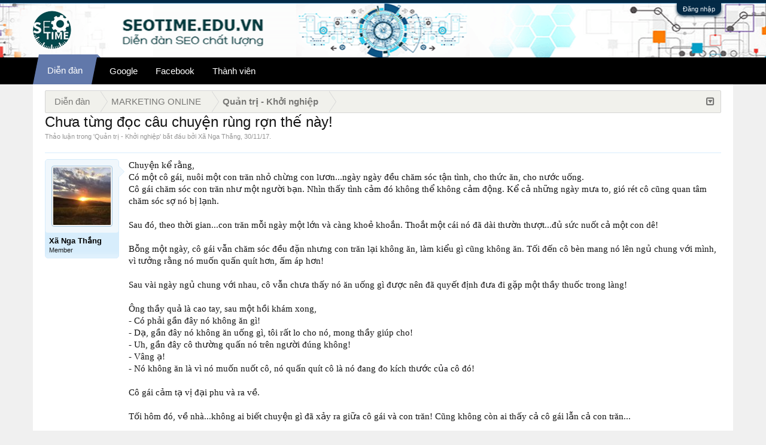

--- FILE ---
content_type: text/html; charset=UTF-8
request_url: https://seotime.edu.vn/threads/chua-tng-dc-cau-chuyn-rung-rn-th-nay.3032/
body_size: 10934
content:
<!DOCTYPE html>
<html id="XenForo" lang="vi-VN" dir="LTR" class="Public NoJs LoggedOut NoSidebar  Responsive" xmlns:fb="http://www.facebook.com/2008/fbml">
<head>

<script async src="https://pagead2.googlesyndication.com/pagead/js/adsbygoogle.js?client=ca-pub-9695624581232608"
     crossorigin="anonymous"></script>
     

	<meta charset="utf-8" />
	<meta http-equiv="X-UA-Compatible" content="IE=Edge,chrome=1" />
	
		<meta name="viewport" content="width=device-width, initial-scale=1" />
	
	
		<base href="https://seotime.edu.vn/" />
		<script>
			var _b = document.getElementsByTagName('base')[0], _bH = "https://seotime.edu.vn/";
			if (_b && _b.href != _bH) _b.href = _bH;
		</script>
	

	<title>Chưa từng đọc câu chuyện rùng rợn thế này! | Forum SEO - Diễn Đàn SEO Time uy tín và chất lượng</title>
	<meta name="facebook-domain-verification" content="gamofwyplgyowvqhh3eh9znjkdpr26" />
	
	<script async src="https://pagead2.googlesyndication.com/pagead/js/adsbygoogle.js?client=ca-pub-1083610496692459"
     crossorigin="anonymous"></script>

	<noscript><style>.JsOnly, .jsOnly { display: none !important; }</style></noscript>
	<link rel="stylesheet" href="css.php?css=xenforo,form,public&amp;style=2&amp;dir=LTR&amp;d=1727053965" />
	<link rel="stylesheet" href="css.php?css=EWRporta2_Global,bb_code,login_bar,message,message_user_info,share_page,thread_view&amp;style=2&amp;dir=LTR&amp;d=1727053965" />
	
	

	<script>

	(function(i,s,o,g,r,a,m){i['GoogleAnalyticsObject']=r;i[r]=i[r]||function(){
	(i[r].q=i[r].q||[]).push(arguments)},i[r].l=1*new Date();a=s.createElement(o),
	m=s.getElementsByTagName(o)[0];a.async=1;a.src=g;m.parentNode.insertBefore(a,m)
	})(window,document,'script','//www.google-analytics.com/analytics.js','ga');
	
	ga('create', 'UA-99311709-1', 'auto');
	ga('send', 'pageview');

</script>
		<script src="js/jquery/jquery-1.11.0.min.js"></script>	
		
	<script src="js/xenforo/xenforo.js?_v=22804bb1"></script>

	
	<link rel="apple-touch-icon" href="https://seotime.edu.vn/styles/default/xenforo/logo.png" />
	<link rel="alternate" type="application/rss+xml" title="RSS Feed For Forum SEO - Diễn Đàn SEO Time uy tín và chất lượng" href="forums/-/index.rss" />
	
	
	<link rel="canonical" href="https://seotime.edu.vn/threads/chua-tng-dc-cau-chuyn-rung-rn-th-nay.3032/" />
	<meta name="description" content="Chuyện kể rằng,
Có một cô gái, nuôi một con trăn nhỏ chừng con lươn...ngày ngày đều chăm sóc tận tình, cho thức ăn, cho nước uống.
Cô gái chăm sóc con trăn như một người bạn. Nhìn thấy tình cảm đó không thể không cảm động. Kể cả những ngày mưa to, gió rét cô cũng quan tâm chăm sóc sợ nó bị lạnh...." />	<meta property="og:site_name" content="Forum SEO - Diễn Đàn SEO Time uy tín và chất lượng" />
	<meta property="og:image" content="https://seotime.edu.vn/data/avatars/m/2/2874.jpg?1512579446" />
	<meta property="og:image" content="https://seotime.edu.vn/styles/default/xenforo/logo.png" />
	<meta property="og:type" content="article" />
	<meta property="og:url" content="https://seotime.edu.vn/threads/chua-tng-dc-cau-chuyn-rung-rn-th-nay.3032/" />
	<meta property="og:title" content="Chưa từng đọc câu chuyện rùng rợn thế này!" />
	<meta property="og:description" content="Chuyện kể rằng,
Có một cô gái, nuôi một con trăn nhỏ chừng con lươn...ngày ngày đều chăm sóc tận tình, cho thức ăn, cho nước uống.
Cô gái chăm sóc con trăn như một người bạn. Nhìn thấy tình cảm đó không thể không cảm động. Kể cả những ngày mưa to, gió rét cô cũng quan tâm chăm sóc sợ nó bị lạnh...." />
	
	
	

<link rel="stylesheet" href="https://maxcdn.bootstrapcdn.com/font-awesome/4.6.1/css/font-awesome.min.css">
</head>
<script type="text/javascript">
$('.sidebar .threadList ul li, .sidebar .widget_Threads ul li, .sidebar .WidgetFramework_WidgetRenderer_Threads ul li').each(function(i){
  $(this).addClass("tforever_" + (i+1));
});
</script>
<body class="node22 node16 SelectQuotable">



	

<div id="loginBar">
	<div class="pageWidth">
		<div class="pageContent">	
			<h3 id="loginBarHandle">
				<label for="LoginControl"><a href="login/" class="concealed noOutline">Đăng nhập</a></label>
			</h3>
			
			<span class="helper"></span>

			
		</div>
	</div>
</div>







<div id="headerMover T-Styles">
<header>
	



<div id="header">
	<div id="logoBlock">
	<div class="pageWidth">
		<div class="pageContent">
			
<a target="_blank" href="#"><img src="" style="margin-top: 2px;
" align="right"></a>
			
			<div id="logo"><a href="https://seotime.edu.vn/">
				<span></span>
				<img src="styles/default/xenforo/logo.png" alt="Forum SEO - Diễn Đàn SEO Time uy tín và chất lượng" />
			</a></div>
			
			<span class="helper"></span>
		</div>
	</div>
</div>
	

<div id="navigation" class="withSearch">
	<div class="pageContent">
		<nav>

<div class="navTabs">
    <div class="pageWidth">
	<ul class="publicTabs">
	
		<!-- home -->
		
		
		
		<!-- extra tabs: home -->
		
		
		
		<!-- forums -->
		
			<li class="navTab forums Popup PopupControl PopupClosed selected">
			
				<a href="https://seotime.edu.vn/forums/" class="navLink NoPopupGadget" rel="Menu">Diễn đàn</a>
				
				
				<div class="Menu JsOnly tabMenu tabLinks forumsTabLinks">
					<div class="primaryContent menuHeader">
						<h3>Diễn đàn</h3>
						<div class="muted">Liên kết nhanh</div>
					</div>
					<ul class="secondaryContent blockLinksList">
					
						
						<li><a href="search/?type=post">Tìm kiếm diễn đàn</a></li>
						
						<li><a href="find-new/posts" rel="nofollow">Bài viết gần đây</a></li>
					
					</ul>
				</div>
			</li>
		
		
		
		<!-- extra tabs: middle -->
		
		  <li class="navTab video Popup PopupControl PopupClosed">
		 
 		
     
                <a class="navLink" rel="Google" href="https://seotime.edu.vn/google.f6/">Google</a>
 
 	 </li>
<li class="navTab video Popup PopupControl PopupClosed">
     
                <a class="navLink" rel="facebook" href="https://seotime.edu.vn/facebook-marketing.f19/">Facebook</a>
 
 		 </li>
		
		<!-- members -->
		
			<li class="navTab members Popup PopupControl PopupClosed ">
			
				<a href="https://seotime.edu.vn/members/" class="navLink NoPopupGadget" rel="Menu">Thành viên</a>
				
				
				<div class="Menu JsOnly tabMenu  membersTabLinks">
					<div class="primaryContent menuHeader">
						<h3>Thành viên</h3>
						<div class="muted">Liên kết nhanh</div>
					</div>
					<ul class="secondaryContent blockLinksList">
					
						<li><a href="members/">Thành viên tiêu biểu</a></li>
						
						<li><a href="online/">Đang truy cập</a></li>
						<li><a href="recent-activity/">Hoạt động gần đây</a></li>
						<li><a href="find-new/profile-posts">New Profile Posts</a></li>
					
					</ul>
				</div>
			</li>
						
		
		<!-- extra tabs: end -->
		

		<!-- responsive popup -->
		<li class="navTab navigationHiddenTabs Popup PopupControl PopupClosed" style="display:none">	
						
			<a rel="Menu" class="navLink NoPopupGadget"><span class="menuIcon">Menu</span></a>
			
			<div class="Menu JsOnly blockLinksList primaryContent" id="NavigationHiddenMenu"></div>
		</li>
			
		
		
		
	</ul>
	
	
    </div>
</div>

<span class="helper"></span>
			
		</nav>	
	</div>
</div>
	
</div>

	
	
</header>

<div id="content" class="thread_view">
	<div class="pageWidth">
		<div class="pageContent">
			<!-- main content area -->		
			
													
						
						
							
							<div class="breadBoxTop ">
								
								

<nav>
	
		
			
				
			
		
			
				
			
		
	

	<fieldset class="breadcrumb">
		<a href="misc/quick-navigation-menu?selected=node-22" class="OverlayTrigger jumpMenuTrigger" data-cacheOverlay="true" title="Mở điều hướng nhanh"><i class="T-Styles_icon T-Styles_icon-sitemap"></i><!--Jump to...--></a>
			
		<div class="boardTitle"><strong>Forum SEO - Diễn Đàn SEO Time uy tín và chất lượng</strong></div>
		
		<span class="crumbs" itemscope itemtype="http://schema.org/BreadcrumbList">
			
			
				<span class="crust selectedTabCrumb cs-shomepage" itemprop="itemListElement" itemscope itemtype="http://schema.org/ListItem">
					<a href="https://seotime.edu.vn/forums/" class="crumb" rel="up" itemprop="item"><span itemprop="name">Diễn đàn</span></a>
					<span class="arrow"><span>&gt;</span></span>
					<meta itemprop="position" content="2" />
				</span>
			
			
				
					<span class="crust cs-1" itemprop="itemListElement" itemscope itemtype="http://schema.org/ListItem">
						<a href="https://seotime.edu.vn/forums/#marketing-online.16" class="crumb" rel="up" itemprop="item"><span itemprop="name">MARKETING ONLINE</span></a>
						<span class="arrow"><span>&gt;</span></span>
						<meta itemprop="position" content="3" />
					</span>
				
					<span class="crust cs-2" itemprop="itemListElement" itemscope itemtype="http://schema.org/ListItem">
						<a href="https://seotime.edu.vn/forums/quan-tri-khoi-nghiep.22/" class="crumb" rel="up" itemprop="item"><span itemprop="name">Quản trị - Khởi nghiệp</span></a>
						<span class="arrow"><span>&gt;</span></span>
						<meta itemprop="position" content="4" />
					</span>
				
			
		</span>
	</fieldset>
</nav>
							</div>
							
						
																			
						<!--[if lt IE 8]>
							<p class="importantMessage">You are using an out of date browser. It  may not display this or other websites correctly.<br />You should upgrade or use an <a href="https://www.google.com/chrome" target="_blank">alternative browser</a>.</p>
						<![endif]-->
						
						

						
						
						
												
							<!-- h1 title, description -->
							<div class="titleBar">
								
								<h1>Chưa từng đọc câu chuyện rùng rợn thế này!</h1>
								
								<p id="pageDescription" class="muted ">
	Thảo luận trong '<a href="forums/quan-tri-khoi-nghiep.22/">Quản trị - Khởi nghiệp</a>' bắt đầu bởi <a href="members/xa-nga-thang.2874/" class="username" dir="auto">Xã Nga Thắng</a>, <a href="threads/chua-tng-dc-cau-chuyn-rung-rn-th-nay.3032/"><span class="DateTime" title="30/11/17 lúc 20:39">30/11/17</span></a>.
</p>
							</div>
						
						
						
						
						
						<!-- main template12-->
						
	





	






























	




<div class="pageNavLinkGroup">
	<div class="linkGroup SelectionCountContainer">
		
		
	</div>

	
</div>





<form action="inline-mod/post/switch" method="post"
	class="InlineModForm section"
	data-cookieName="posts"
	data-controls="#InlineModControls"
	data-imodOptions="#ModerationSelect option">

	<ol class="messageList" id="messageList">
		
			
				


<li id="post-5664" class="message   " data-author="Xã Nga Thắng">

	

<div class="messageUserInfo" itemscope="itemscope" itemtype="http://data-vocabulary.org/Person">	
<div class="messageUserBlock ">
	
		<div class="avatarHolder">
			<span class="helper"></span>
			<a href="members/xa-nga-thang.2874/" class="avatar Av2874m" data-avatarhtml="true"><img src="data/avatars/m/2/2874.jpg?1512579446" width="96" height="96" alt="Xã Nga Thắng" /></a>
			
			<!-- slot: message_user_info_avatar -->
		</div>
	


	
		<h3 class="userText">
			<a href="members/xa-nga-thang.2874/" class="username" dir="auto" itemprop="name"><span class="style2">Xã Nga Thắng</span></a>
			<em class="userTitle" itemprop="title">Member</em>
			
			<!-- slot: message_user_info_text -->
		</h3>
	
		
	
		


	<span class="arrow"><span></span></span>
</div>
</div>

	<div class="messageInfo primaryContent">
		
		
		
		
		
		<div class="messageContent">		
			<article>
				<blockquote class="messageText SelectQuoteContainer ugc baseHtml">
					
					Chuyện kể rằng,<br />
Có một cô gái, nuôi một con trăn nhỏ chừng con lươn...ngày ngày đều chăm sóc tận tình, cho thức ăn, cho nước uống.<br />
Cô gái chăm sóc con trăn như một người bạn. Nhìn thấy tình cảm đó không thể không cảm động. Kể cả những ngày mưa to, gió rét cô cũng quan tâm chăm sóc sợ nó bị lạnh.<br />
<br />
Sau đó, theo thời gian...con trăn mỗi ngày một lớn và càng khoẻ khoắn. Thoắt một cái nó đã dài thườn thượt...đủ sức nuốt cả một con dê!<br />
<br />
Bỗng một ngày, cô gái vẫn chăm sóc đều đặn nhưng con trăn lại không ăn, làm kiểu gì cũng không ăn. Tối đến cô bèn mang nó lên ngủ chung với mình, vì tưởng rằng nó muốn quấn quít hơn, ấm áp hơn!<br />
<br />
Sau vài ngày ngủ chung với nhau, cô vẫn chưa thấy nó ăn uống gì được nên đã quyết định đưa đi gặp một thầy thuốc trong làng!<br />
<br />
Ông thầy quả là cao tay, sau một hồi khám xong,<br />
- Có phải gần đây nó không ăn gì!<br />
- Dạ, gần đây nó không ăn uống gì, tôi rất lo cho nó, mong thầy giúp cho!<br />
- Uh, gần đây cô thường quấn nó trên người đúng không!<br />
- Vâng ạ!<br />
- Nó không ăn là vì nó muốn nuốt cô, nó quấn quít cô là nó đang đo kích thước của cô đó!<br />
<br />
Cô gái cảm tạ vị đại phu và ra về.<br />
<br />
Tối hôm đó, về nhà...không ai biết chuyện gì đã xảy ra giữa cô gái và con trăn! Cũng không còn ai thấy cả cô gái lẫn cả con trăn...<br />
<br />
Một bí ẩn trong ngôi làng!<br />
<br />
Mấy năm sau, cũng không ai nhìn thấy cô gái đó nữa, rất nhiều thám tử, pháp y, thậm chí là những nhà nghiên cứu khoa học cũng bắt tay vào tìm hiểu nhưng đều không một dấu vết...chỉ duy nhất có một chuyện lạ thường, đó là:<br />
dân trong làng này từ sau vụ đó, có rất nhiều người biết công dụng của Mỡ Trăn:<br />
- này thì triệt lông, này thì trị phỏng, này thì dưỡng da, này thì bổ khí...mà trước đó không ai biết!<br />
<br />
(Khúc này tới quảng cáo nè)<br />
<br />
Đến tận ngày nay, câu chuyện đầy bí ẩn kia vẫn không biết có thật hay không nhưng sản phẩm mỡ trăn ABC của công ty XYZ chúng tôi cung cấp thì có công dụng thật!<br />
<br />
Mọi chi tiết cần hỗ trợ tư vấn về sản phẩm, bạn có thể để lại thông tin...bla bla...
					<div class="messageTextEndMarker">&nbsp;</div>
				</blockquote>
			</article>
			
			
		</div>
		
		
		
		
		
			
				<div class="baseHtml signature messageText ugc"><aside><a href="https://benhvienthammyab.vn/" target="_blank" class="externalLink">https://benhvienthammyab.vn/</a><br />
<a href="https://hoathien.vn/" target="_blank" class="externalLink">https://hoathien.vn/</a><br />
<a href="https://www.healcentral.org/titan-gel/" target="_blank" class="externalLink">click here</a></aside></div>
			
		
		
		
				
		<div class="messageMeta ToggleTriggerAnchor">
			
			<div class="privateControls">
				
				<span class="item muted">
					<span class="authorEnd"><a href="members/xa-nga-thang.2874/" class="username author" dir="auto">Xã Nga Thắng</a>,</span>
					<a href="threads/chua-tng-dc-cau-chuyn-rung-rn-th-nay.3032/" title="Permalink" class="datePermalink"><span class="DateTime" title="30/11/17 lúc 20:39">30/11/17</span></a>
				</span>
				
				
				
				
				
				
				
				
				
				
				
			</div>
			
			<div class="publicControls">
				<a href="threads/chua-tng-dc-cau-chuyn-rung-rn-th-nay.3032/" title="Permalink" class="item muted postNumber hashPermalink OverlayTrigger" data-href="posts/5664/permalink">#1</a>
				
				
				
				
			</div>
		</div>
	
		
		<div id="likes-post-5664"></div>
	</div>

	
	
	

<a href="https://seotime.edu.vn/list-dien-dan-gov-link-dofollow-chat-luong-100.t3426/">
	<img style="box-shadow: 0px 0px 12px rgba(50, 50, 50, 0.2);width: 100%;margin-top: 10px;border: 1px dotted #ccc;max-width: 960px;float: right;" src="https://seotime.edu.vn/images/danh-sach-dien-dan-rao-vat-link-gov-chat-luong-cao.jpg" alt="danh sách diễn đàn rao vặt gov chất lượng" />
</a>

	
</li>



			
		
		
	</ol>

	

	<input type="hidden" name="_xfToken" value="" />

</form>

	<div class="pageNavLinkGroup">
			
				<div class="linkGroup">
					
						<label for="LoginControl"><a href="login/" class="concealed element">(Bạn phải Đăng nhập hoặc Đăng ký để trả lời bài viết.)</a></label>
					
				</div>
			
			<div class="linkGroup" style="display: none"><a href="javascript:" class="muted JsOnly DisplayIgnoredContent Tooltip" title="Show hidden content by ">Show Ignored Content</a></div>

			
	</div>













	



	

	<div class="sharePage">
		<h3 class="textHeading larger"><a target="_blank" href="https://seotime.edu.vn"></i></i>Chia sẻ SEO</a> tới mọi người</h3>
		
			
			
			
				<div class="plusone shareControl">
					<div class="g-plusone" data-size="medium" data-count="true" data-href="https://seotime.edu.vn/threads/chua-tng-dc-cau-chuyn-rung-rn-th-nay.3032/"></div>
				</div>
			
			
				<div class="facebookLike shareControl">
					
					<div class="fb-like" data-href="https://seotime.edu.vn/threads/chua-tng-dc-cau-chuyn-rung-rn-th-nay.3032/" data-width="400" data-layout="standard" data-action="recommend" data-show-faces="true" data-colorscheme="light"></div>
				</div>
			
			
		
	</div>






	




						
						
						
						
							<!-- login form, to be moved to the upper drop-down -->
							







<form action="login/login" method="post" class="xenForm " id="login" style="display:none">

	

	<div class="ctrlWrapper">
		<dl class="ctrlUnit">
			<dt><label for="LoginControl">Tên tài khoản hoặc địa chỉ Email:</label></dt>
			<dd><input type="text" name="login" id="LoginControl" class="textCtrl" tabindex="101" /></dd>
		</dl>
	
	
		<dl class="ctrlUnit">
			<dt>
				<label for="ctrl_password">Bạn đã có tài khoản rồi?</label>
			</dt>
			<dd>
				<ul>
					<li><label for="ctrl_not_registered"><input type="radio" name="register" value="1" id="ctrl_not_registered" tabindex="105" />
						Tích vào đây để đăng ký</label></li>
					<li><label for="ctrl_registered"><input type="radio" name="register" value="0" id="ctrl_registered" tabindex="105" checked="checked" class="Disabler" />
						Vâng, Mật khẩu của tôi là:</label></li>
					<li id="ctrl_registered_Disabler">
						<input type="password" name="password" class="textCtrl" id="ctrl_password" tabindex="102" />
						<div class="lostPassword"><a href="lost-password/" class="OverlayTrigger OverlayCloser" tabindex="106">Bạn đã quên mật khẩu?</a></div>
					</li>
				</ul>
			</dd>
		</dl>
	
		
		<dl class="ctrlUnit submitUnit">
			<dt></dt>
			<dd>
				<input type="submit" class="button primary" value="Đăng nhập" tabindex="104" data-loginPhrase="Đăng nhập" data-signupPhrase="Đăng ký" />
				<label for="ctrl_remember" class="rememberPassword"><input type="checkbox" name="remember" value="1" id="ctrl_remember" tabindex="103" /> Duy trì đăng nhập</label>
			</dd>
		</dl>
	</div>

	<input type="hidden" name="cookie_check" value="1" />
	<input type="hidden" name="redirect" value="/threads/chua-tng-dc-cau-chuyn-rung-rn-th-nay.3032/" />
	<input type="hidden" name="_xfToken" value="" />

</form>
						
						
					
					
			
						
		</div>
	</div>
</div>

</div>

<footer>
	

<div class="footer">
<div class="pageWidth">
<div class="pageContent">
<div id="footer" class="footercolumns">
<div id="footer-top">
<div class="footer-top-left">
<div class="block-top"><img alt="web360do" src="styles/default/xenforo/logo.png" height="60px" style="float: left" /></div>
<div class="block-bottom"><span>Diễn Đàn SEO Time </span>
<p>Diễn Đàn SEO Time chất lượng là nơi uy tín được anh em làm SEO tin tưởng xây dựng liên kết lên top Google!</p>
<a href="//www.dmca.com/Protection/Status.aspx?ID=8d1733d9-27b2-48c6-afa3-5a012f4d6a2e" title="DMCA.com Protection Status" class="dmca-badge"> <img src ="https://images.dmca.com/Badges/dmca_protected_sml_120n.png?ID=8d1733d9-27b2-48c6-afa3-5a012f4d6a2e"  alt="DMCA.com Protection Status" /></a>  <script src="https://images.dmca.com/Badges/DMCABadgeHelper.min.js"> </script>
</div>
<div class="connect-face">
<p>Follow us</p>
<ul>
<li><a href="https://www.facebook.com/DienDanSEOTime/"><img alt="Facebook" src="images/facebook-variation.png" title="FaceBook"></a></li>
<li><a href="https://www.youtube.com/channel/UCVTiMq3SXAtnnTHGHnyRabg"><img alt="Social" src="images/youtube-variation.png" title="Youtube"></a></li>
<li><a href="#"><img alt="Twitter" src="images/twitter-variation.png" title="Twitter"></a></li>
<li><a href="#"><img alt="Google" src="images/googleplus.png" title="Google"></a></li>
<li><a href="#"><img alt="Social" src="images/pinterest.png" title="Pinterest"></a></li>
<li><a href="forums/-/index.rss"><img alt="Rss Feed" src="images/rss-variation.png" title="Rss Feed"></a></li>
</ul>
</div>
</div>
<div class="fotter-contact">
<h3>Nội Dung Nổi Bật</h3>
<ul>
<li><a href="https://seotime.edu.vn/google.f6/" target="_blank">Tin Tức Google</a></li>
<li><a href="https://seotime.edu.vn/thao-luan-seo-va-tro-giup-seo.f8/" target="_blank">Thảo Luận SEO</a></li>
<li><a href="https://seotime.edu.vn/chien-luoc-seo.f34/" target="_blank">Chiến Lược SEO</a></li>
<li><a href="https://seotime.edu.vn/cong-cu-seo-seo-tools.f12/" target="_blank">Công Cụ SEO - Tool SEO</a></li>
<li><a href="https://seotime.edu.vn/xay-dung-lien-ket.f10/" target="_blank">Xây Dựng Liên Kết</a></li>
<li><a href="https://seotime.edu.vn/seo-onpage-toi-uu-website.f9/" target="_blank">SEO On page</a></li>
<li><a href="https://luuanhmedia.com/" rel="dofollow" target="_blank">Lưu Anh Media</a></li>
<li><a href="https://duoctinphong.com/tin-suc-khoe/" rel="dofollow" target="_blank">đối tác tin cậy</a></li>


	<li style="padding-left: 5px;">
	   <a style="display: inline-block;padding: 5px 0px;" target="_blank" href="https://lovemama.vn/ga-chong-tham">Ga chống thấm</a> lovemama
	</li>      



	<li style="padding-left: 5px;">
	  <a style="display: inline-block;padding: 5px 0px;" rel="nofollow" target="_blank" href="https://sinhvienraovat.com">sinhvienraovat</a>
	</li>               

</ul>

</div>
</div>
<div class="four columns column">
<h3>Marketing Online</h3>
<ul>
<li><a href="https://seotime.edu.vn/chien-luoc-marketing.f17/"target="_blank">Chiến Lược Marketing</a></li>
<li><a href="https://seotime.edu.vn/google-adwords.f18/"target="_blank">Diễn Đàn Google Adwords</a></li>
<li><a href="https://seotime.edu.vn/facebook-marketing.f19/"target="_blank">Diễn Đàn Facebook Marketing</a></li>
<li><a href="https://seotime.edu.vn/youtube-marketing.f20/"target="_blank">Diễn Đàn Youtube</a></li>
<li><a href="https://seotime.edu.vn/kenh-marketing-khac.f21/"target="_blank">Kênh Marketing Khác</a></li>
<li><a href="https://seotime.edu.vn/quan-tri-khoi-nghiep.f22/"target="_blank">Quản Trị và Khởi Nghiệp</a></li>
<li><a href="https://seotime.edu.vn/thong-bao-tu-ban-quan-tri.f2/"target="_blank">Liên hệ BQT</a></li>

<li><a rel="nofollow" href="https://tapchidalieu.com/"target="_blank">tapchidalieu.com</a></li>
<li><a rel="dofollow" href="https://tapchiyhocvietnam.com/"target="_blank">tapchiyhocvietnam</a></li>
<li><a href="https://vov.vn/doanh-nghiep/doanh-nghiep-24h/kham-pha-nhung-dieu-thu-vi-tu-nuoc-hoa-foellie-post914405.vov">foellie vov đưa tin</a></li>
</ul>
</div>
<div class="three columns column">
<h3>Y Dược Cơ Sở</h3>
<ul>
<li><a href="https://seotime.edu.vn/duoc-lieu-duoc-co-truyen.f38/"target="_blank">Dược Liệu - Dược Cổ Truyền</a></li>
<li><a href="https://seotime.edu.vn/benh-hoc.f39/"target="_blank">Bệnh Học</a></li>
<li><a href="https://seotime.edu.vn/duoc-pham.f41/"target="_blank">Dược Phẩm</a></li>
<li><a href="https://seotime.edu.vn/benh-vien-phong-kham-cong-ty-duoc-pham.f42/"target="_blank">Bệnh Viện, Phòng Khám, Công Ty</a></li>
<li><a rel="nofollow" href="https://foellie.org/"target="_blank">nước hoa vùng kín</a></li>
</ul>
</div>
</div>
</div>
</div>
</div>
<div class="footerLegal">
<div class="pageWidth">
<div class="pageContent">
<div id="copyright">Diễn đàn <a rel="dofollow" href="https://seotime.edu.vn/" target="_blank">SEO Time</a> sử dụng XenForo™ ©2017-2022 XenForo Ltd.
</div>
<ul id="legal">

<li class="choosers">

<a href="misc/language?redirect=%2Fthreads%2Fchua-tng-dc-cau-chuyn-rung-rn-th-nay.3032%2F" class="OverlayTrigger Tooltip" title="Chọn Ngôn ngữ" rel="nofollow">Tiếng Việt</a>

</li>


<li><a href="help/terms">Quy định và Nội quy</a></li>
</ul>

<span class="helper"></span>
</div>
</div>
</div>


<style>
#toTop {
    background: #f7f7f7;
    border: 1px solid #ccc;
    border-radius: 5px;
    bottom: 40px;
    color: #333;
    cursor: pointer;
    display: none;
    font-size: 11px;
    padding: 18px;
    position: fixed;
    right: 20px;
    text-align: center;
}
#toTop::before {
    -moz-border-bottom-colors: none;
    -moz-border-left-colors: none;
    -moz-border-right-colors: none;
    -moz-border-top-colors: none;
    border-color: transparent transparent #176093; /*Đổi #198708 bằng mã màu bạn muốn*/
    border-image: none;
    border-style: solid;
    border-width: 11px;
    content: "";
    height: 0;
    left: 7px;
    position: absolute;
    top: -4px;
    width: 0;
}
#toTop::after {
    background-color: #176093;;
    content: "";
    height: 12px;
    left: 13px;
    position: absolute;
    top: 18px;
    width: 10px;
}
</style>
<div id="toTop"></div>
<script type="text/javascript">
    //roll top
    $(function() {
        $(window).scroll(function() {
            if($(this).scrollTop() != 0) {
                $('#toTop').fadeIn();  
            } else {
                $('#toTop').fadeOut();
            }
        });
   
        $('#toTop').click(function() {
            $('body,html').animate({scrollTop:0},800);
        });  
    });
</script>
</footer>

<script>


jQuery.extend(true, XenForo,
{
	visitor: { user_id: 0 },
	serverTimeInfo:
	{
		now: 1769904614,
		today: 1769878800,
		todayDow: 0
	},
	_lightBoxUniversal: "0",
	_enableOverlays: "1",
	_animationSpeedMultiplier: "1",
	_overlayConfig:
	{
		top: "10%",
		speed: 200,
		closeSpeed: 100,
		mask:
		{
			color: "rgb(255, 255, 255)",
			opacity: "0.6",
			loadSpeed: 200,
			closeSpeed: 100
		}
	},
	_ignoredUsers: [],
	_loadedScripts: {"EWRporta2_Global":true,"thread_view":true,"message":true,"bb_code":true,"message_user_info":true,"share_page":true,"login_bar":true},
	_cookieConfig: { path: "/", domain: "", prefix: "xf_"},
	_csrfToken: "",
	_csrfRefreshUrl: "login/csrf-token-refresh",
	_jsVersion: "22804bb1",
	_noRtnProtect: false,
	_noSocialLogin: false
});
jQuery.extend(XenForo.phrases,
{
	cancel: "Hủy bỏ",

	a_moment_ago:    "Vài giây trước",
	one_minute_ago:  "1 phút trước",
	x_minutes_ago:   "%minutes% phút trước",
	today_at_x:      "Hôm nay lúc %time%",
	yesterday_at_x:  "Hôm qua, lúc %time%",
	day_x_at_time_y: "%day% lúc %time%",

	day0: "Chủ nhật",
	day1: "Thứ hai",
	day2: "Thứ ba",
	day3: "Thứ tư",
	day4: "Thứ năm",
	day5: "Thứ sáu",
	day6: "Thứ bảy",

	_months: "Tháng một,Tháng hai,Tháng ba,Tháng tư,Tháng năm,Tháng sáu,Tháng bảy,Tháng tám,Tháng chín,Tháng mười,Tháng mười một,Tháng mười hai",
	_daysShort: "CN,T2,T3,T4,T5,T6,T7",

	following_error_occurred: "Có lỗi sau sảy xa với yêu cầu của bạn",
	server_did_not_respond_in_time_try_again: "The server did not respond in time. Please try again.",
	logging_in: "Đang đăng nhập",
	click_image_show_full_size_version: "Xem ảnh lớn.",
	show_hidden_content_by_x: "Show hidden content by {names}"
});

// Facebook Javascript SDK
XenForo.Facebook.appId = "";
XenForo.Facebook.forceInit = true;


</script>
<!-- code chen quang cao -->
<script>
var $stickyHeight = 470; // chiều cao của banner quảng cáo
var $padding = 0; // khoảng cách top của banner khi dính
var $topOffset = 1270; // khoảng cách từ top của banner khi bắt đầu dính (tức là khoảng cách tính từ trên xuống đến vị trí đặt banner )
var $footerHeight = 110; // Định vị điểm dừng của banner, tính từ chân lên
/* <=!=[=C=D=A=T=A=[ */
function scrollSticky(){
if($(window).height() >= $stickyHeight) {
    var aOffset = $('#sticky').offset();
if($(document).height() - $footerHeight - $padding < $(window).scrollTop() + $stickyHeight) {
        var $top = $(document).height() - $stickyHeight - $footerHeight - $padding - 185;
        $('#sticky').attr('style', 'position:absolute; top:'+$top+'px;');
    }else if($(window).scrollTop() + $padding > $topOffset) {
        $('#sticky').attr('style', 'position:fixed; top:'+$padding+'px;');
}else{
        $('#sticky').attr('style', 'position:relative;');
    }
}
}
$(window).scroll(function(){
scrollSticky();
});
/* ]=]=> */
</script>




<style>
.messagetouser {
    background-color: red;
    position: fixed;
    top: 0;
    width: 100%;
    text-align: center;
    padding-bottom: 5px;
    padding-top: 5px;
    z-index: 10000;
}
.messagetouser span {
    color: white;
    font-size: 12px;
}
</style>
</body>
</html>

--- FILE ---
content_type: text/html; charset=utf-8
request_url: https://accounts.google.com/o/oauth2/postmessageRelay?parent=https%3A%2F%2Fseotime.edu.vn&jsh=m%3B%2F_%2Fscs%2Fabc-static%2F_%2Fjs%2Fk%3Dgapi.lb.en.2kN9-TZiXrM.O%2Fd%3D1%2Frs%3DAHpOoo_B4hu0FeWRuWHfxnZ3V0WubwN7Qw%2Fm%3D__features__
body_size: 160
content:
<!DOCTYPE html><html><head><title></title><meta http-equiv="content-type" content="text/html; charset=utf-8"><meta http-equiv="X-UA-Compatible" content="IE=edge"><meta name="viewport" content="width=device-width, initial-scale=1, minimum-scale=1, maximum-scale=1, user-scalable=0"><script src='https://ssl.gstatic.com/accounts/o/2580342461-postmessagerelay.js' nonce="p3J16NAKbrhAzDoPbkgm0g"></script></head><body><script type="text/javascript" src="https://apis.google.com/js/rpc:shindig_random.js?onload=init" nonce="p3J16NAKbrhAzDoPbkgm0g"></script></body></html>

--- FILE ---
content_type: text/html; charset=utf-8
request_url: https://www.google.com/recaptcha/api2/aframe
body_size: 269
content:
<!DOCTYPE HTML><html><head><meta http-equiv="content-type" content="text/html; charset=UTF-8"></head><body><script nonce="uFp6xpBSROE8TIGsJMHF-Q">/** Anti-fraud and anti-abuse applications only. See google.com/recaptcha */ try{var clients={'sodar':'https://pagead2.googlesyndication.com/pagead/sodar?'};window.addEventListener("message",function(a){try{if(a.source===window.parent){var b=JSON.parse(a.data);var c=clients[b['id']];if(c){var d=document.createElement('img');d.src=c+b['params']+'&rc='+(localStorage.getItem("rc::a")?sessionStorage.getItem("rc::b"):"");window.document.body.appendChild(d);sessionStorage.setItem("rc::e",parseInt(sessionStorage.getItem("rc::e")||0)+1);localStorage.setItem("rc::h",'1769904617924');}}}catch(b){}});window.parent.postMessage("_grecaptcha_ready", "*");}catch(b){}</script></body></html>